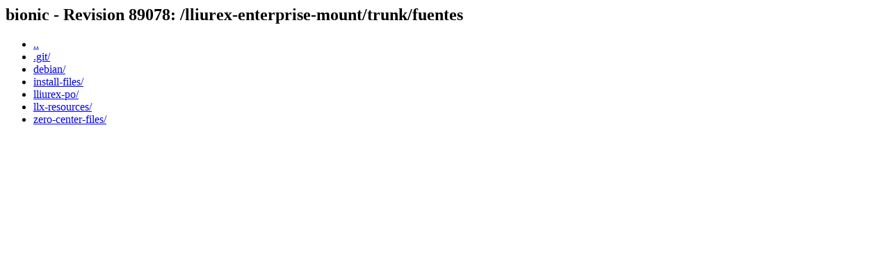

--- FILE ---
content_type: text/html; charset=UTF-8
request_url: https://svnlliurexnet.gva.es/bionic/lliurex-enterprise-mount/trunk/fuentes/
body_size: 230
content:
<html><head><title>bionic - Revision 89078: /lliurex-enterprise-mount/trunk/fuentes</title></head>
<body>
 <h2>bionic - Revision 89078: /lliurex-enterprise-mount/trunk/fuentes</h2>
 <ul>
  <li><a href="../">..</a></li>
  <li><a href=".git/">.git/</a></li>
  <li><a href="debian/">debian/</a></li>
  <li><a href="install-files/">install-files/</a></li>
  <li><a href="lliurex-po/">lliurex-po/</a></li>
  <li><a href="llx-resources/">llx-resources/</a></li>
  <li><a href="zero-center-files/">zero-center-files/</a></li>
 </ul>
</body></html>